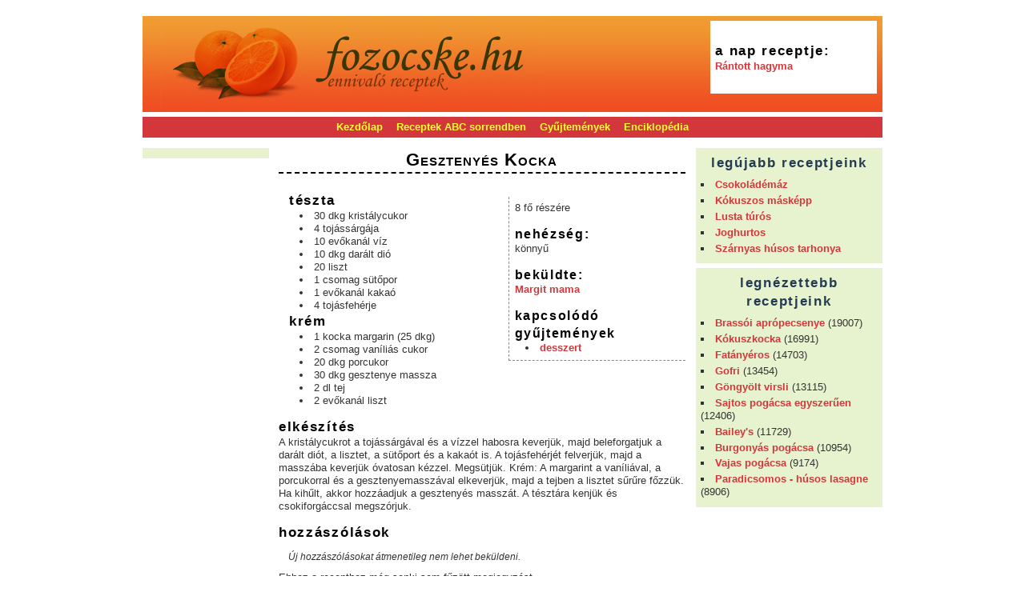

--- FILE ---
content_type: text/html; charset=UTF-8
request_url: https://fozocske.hu/recept/Geszteny%C3%A9s%20kocka/
body_size: 2716
content:
<!DOCTYPE html PUBLIC "-//W3C//DTD XHTML 1.0 Transitional//EN" "http://www.w3.org/TR/xhtml1/DTD/xhtml1-transitional.dtd">
<html xmlns="http://www.w3.org/1999/xhtml" xml:lang="hu" lang="hu">
<head>
	<meta http-equiv="content-type" content="text/html; charset=utf-8" />
	<title>Gesztenyés kocka recept - fozocske.hu</title>
	<meta name="keywords" content="Gesztenyés kocka, desszert" />
	<meta name="description" content="Gesztenyés kocka elkészítése: A kristálycukrot a tojássárgával és a vízzel habosra keverjük, majd beleforgatjuk a darált diót, a lisztet, a sütőport és a kakaót is. A tojásfehérjét felverjük, ..." />
	<link type="text/css" rel="stylesheet" href="/skins/reset-fonts-grids.css" />
	<link rel="stylesheet" type="text/css" href="/skins/corners/style.css" title="beta" />
	<link rel="shortcut icon" href="/favicon.ico" />
	<meta name="author" content="Kokol Mária és Sólya Tamás" />
</head>
<body>
<div id="doc2" class="yui-t5">

	<div id="hd">
		<div id="header">
			<div class="yui-ge">
				<div class="yui-u first">
					<h1 id="logo"><a href="/" title="címlap - fozocske.hu - ennivaló receptek"><img src="/skins/corners/logo.png" alt="címlap - fozocske.hu - ennivaló receptek" /></a></h1>
				</div>
				<div class="yui-u">
					<div id="daily">
						<h2>A nap receptje:</h2>
						<p><a href="/recept/Rántott hagyma/" title="Rántott hagyma recept">Rántott hagyma</a></p>
					</div><!-- #daily -->
				</div>
			</div>

		</div><!-- #header -->

		<div id="mainmenu">

			<ul id="menu">
				<li><a href="/" title="Kezdőlap">Kezdőlap</a></li>
				<li><a href="/receptek ABC sorrendben/" title="receptek ABC sorrendben">Receptek ABC sorrendben</a></li>
				<li><a href="/receptgyűjtemények/" title="receptgyűjtemények">Gyűjtemények</a></li>
				<li><a href="/enciklopédia/" title="enciklopédia">Enciklopédia</a></li>
			</ul><!-- #menu -->

		</div><!-- #mainmenu -->

	</div><!-- #hd -->

	<div id="bd">
		<div id="yui-main">
			<div class="yui-b">
				<div class="yui-gf">
					<div class="yui-u first" id="secondary">

						<div class="box" id="gbox">
						</div><!-- #sidemenu -->

					</div>

					<div class="yui-u" id="primary">
<script type="application/ld+json">
{
  "@context": "http://schema.org",
  "@type": "Recipe",
  "author": "Margit mama",
  "datePublished": "2005-09-08",
  "ingredients": [
    "30 dkg kristálycukor",
    "4 tojássárgája",
    "10 evőkanál víz",
    "10 dkg darált dió",
    "20 liszt",
    "1 csomag sütőpor",
    "1 evőkanál kakaó",
    "4 tojásfehérje",
    "1 kocka margarin (25 dkg)",
    "2 csomag vaníliás cukor",
    "20 dkg porcukor",
    "30 dkg gesztenye massza",
    "2 dl tej",
    "2 evőkanál liszt",
  ]
  "name": "Gesztenyés kocka",
  "recipeInstructions": "A kristálycukrot a tojássárgával és a vízzel habosra keverjük, majd beleforgatjuk a darált diót, a lisztet, a sütőport és a kakaót is. A tojásfehérjét felverjük, majd a masszába keverjük óvatosan kézzel. Megsütjük.
Krém: A margarint a vaníliával, a porcukorral és a gesztenyemasszával elkeverjük, majd a tejben a lisztet sűrűre főzzük. Ha kihűlt, akkor hozzáadjuk a gesztenyés masszát. A tésztára kenjük és csokiforgáccsal megszórjuk.",
  "recipeYield": "8"
}
</script>
<div class="page" id="display_recipe">
    <div id="recipe" itemscope itemtype="http://schema.org/Recipe">
        <h1 itemprop="name">Gesztenyés kocka</h1>

        <div id="extra">
            <p>8 fő részére</p>

            <div id="difficulty">
                <h3>Nehézség:</h3>
                <p>könnyű</p>
            </div>

            <div id="author">
                <h3>Beküldte:</h3>
                <p><a href="/felhasználó/Margit mama/" title="Margit mama oldala a fozocske.hu-n" itemprop="author">Margit mama</a></p>
            </div>

            <h3>Kapcsolódó gyűjtemények</h3>
            <ul id="tags">
                <li><a href="/receptgyűjtemény/desszert/">desszert</a></li>
            </ul>
        </div><!-- #extra -->

        <div id="ingredients">
                            <h2>tészta</h2>
                <ul>
                                            <li itemprop="ingredients">30 dkg kristálycukor</li>
                                                <li itemprop="ingredients">4 tojássárgája</li>
                                                <li itemprop="ingredients">10 evőkanál víz</li>
                                                <li itemprop="ingredients">10 dkg darált dió</li>
                                                <li itemprop="ingredients">20 liszt</li>
                                                <li itemprop="ingredients">1 csomag sütőpor</li>
                                                <li itemprop="ingredients">1 evőkanál kakaó</li>
                                                <li itemprop="ingredients">4 tojásfehérje</li>
                                        </ul>
                            <h2>krém</h2>
                <ul>
                                            <li itemprop="ingredients">1 kocka margarin (25 dkg)</li>
                                                <li itemprop="ingredients">2 csomag vaníliás cukor</li>
                                                <li itemprop="ingredients">20 dkg porcukor</li>
                                                <li itemprop="ingredients">30 dkg gesztenye massza</li>
                                                <li itemprop="ingredients">2 dl tej</li>
                                                <li itemprop="ingredients">2 evőkanál liszt</li>
                                        </ul>
                    </div>

        <div id="making" itemprop="recipeInstructions">
            <h2>Elkészítés</h2>
            <p>A kristálycukrot a tojássárgával és a vízzel habosra keverjük, majd beleforgatjuk a darált diót, a lisztet, a sütőport és a kakaót is. A tojásfehérjét felverjük, majd a masszába keverjük óvatosan kézzel. Megsütjük.
Krém: A margarint a vaníliával, a porcukorral és a gesztenyemasszával elkeverjük, majd a tejben a lisztet sűrűre főzzük. Ha kihűlt, akkor hozzáadjuk a gesztenyés masszát. A tésztára kenjük és csokiforgáccsal megszórjuk.</p>
        </div>

        
        <div class="comments" style="clear:both;">

            <h2>Hozzászólások</h2>
            <p class="note">Új hozzászólásokat átmenetileg nem lehet beküldeni.</p>
                            <p>Ehhez a recepthez még senki sem fűzött megjegyzést.</p>
                    </div>

    </div>

</div>

					</div><!-- #primary -->

				</div>
			</div>
		</div>
		<div class="yui-b" id="tertiary">
				<div class="box">
					<h2>Legújabb receptjeink</h2>
					<ul class="recipelist">
						<li><a href="/recept/Csokoládémáz/" title="Csokoládémáz recept">Csokoládémáz</a></li>
						<li><a href="/recept/Kókuszos másképp/" title="Kókuszos másképp recept">Kókuszos másképp</a></li>
						<li><a href="/recept/Lusta túrós/" title="Lusta túrós recept">Lusta túrós</a></li>
						<li><a href="/recept/Joghurtos/" title="Joghurtos recept">Joghurtos</a></li>
						<li><a href="/recept/Szárnyas húsos tarhonya/" title="Szárnyas húsos tarhonya recept">Szárnyas húsos tarhonya</a></li>
					</ul>
				</div>

				<div class="box">
					<h2>Legnézettebb receptjeink</h2>
					<ul class="recipelist">
						<li><a href="/recept/Brassói aprópecsenye/" title="Brassói aprópecsenye recept">Brassói aprópecsenye</a> (19007)</li>
						<li><a href="/recept/Kókuszkocka/" title="Kókuszkocka recept">Kókuszkocka</a> (16991)</li>
						<li><a href="/recept/Fatányéros/" title="Fatányéros recept">Fatányéros</a> (14703)</li>
						<li><a href="/recept/Gofri/" title="Gofri recept">Gofri</a> (13454)</li>
						<li><a href="/recept/Göngyölt virsli/" title="Göngyölt virsli recept">Göngyölt virsli</a> (13115)</li>
						<li><a href="/recept/Sajtos pogácsa egyszerűen/" title="Sajtos pogácsa egyszerűen recept">Sajtos pogácsa egyszerűen</a> (12406)</li>
						<li><a href="/recept/Bailey&#039;s/" title="Bailey's recept">Bailey's</a> (11729)</li>
						<li><a href="/recept/Burgonyás pogácsa/" title="Burgonyás pogácsa recept">Burgonyás pogácsa</a> (10954)</li>
						<li><a href="/recept/Vajas pogácsa/" title="Vajas pogácsa recept">Vajas pogácsa</a> (9174)</li>
						<li><a href="/recept/Paradicsomos - húsos lasagne/" title="Paradicsomos - húsos lasagne recept">Paradicsomos - húsos lasagne</a> (8906)</li>
					</ul>
				</div>

		</div><!-- #tertiary -->
	</div>

	<div id="footer">
		<p>Jelenleg összesen <strong>1070 receptet</strong> olvashatsz oldalainkon!</p>
		<p>E-mail: info csiga fozocske pötty hu</p>
	</div><!-- #footer -->

</div><!-- #doc3 -->
</body>
</html>
